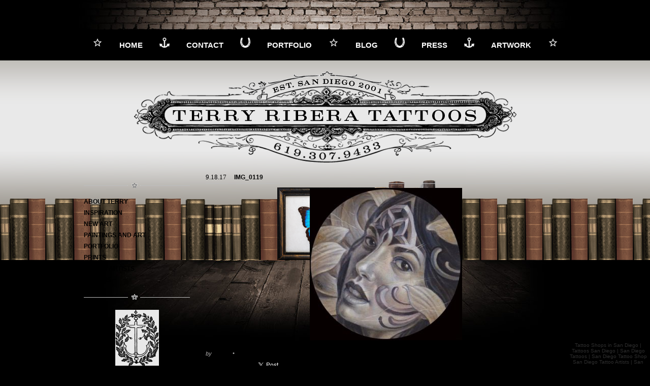

--- FILE ---
content_type: text/html; charset=UTF-8
request_url: https://terryribera.com/?attachment_id=1877
body_size: 8072
content:
<!DOCTYPE html>

<html lang="en">



<head>

<meta name="msvalidate.01" content="84B07DF40988221D160CF40436DB8D12" />



    <meta charset="utf-8">

        <title>IMG_0119 - Terry Ribera</title>

		<link rel="profile" href="https://gmpg.org/xfn/11" />

        <link rel="shortcut icon" href="https://terryribera.com/wp-content/themes/sight-child/images/favico.ico" type="image/x-icon" />

        <link rel="stylesheet" type="text/css" media="all" href="https://terryribera.com/wp-content/themes/sight-child/style.css" />

        <!--[if lt IE 9]>

		<script src="http://html5shiv.googlecode.com/svn/trunk/html5.js"></script>

		<![endif]-->

        <!--[if IE]><link rel="stylesheet" type="text/css" media="all" href="https://terryribera.com/wp-content/themes/sight-child/ie.css" /><![endif]-->

        

        

        
        

        

       

        

        <meta name='robots' content='index, follow, max-image-preview:large, max-snippet:-1, max-video-preview:-1' />

	<!-- This site is optimized with the Yoast SEO plugin v21.5 - https://yoast.com/wordpress/plugins/seo/ -->
	<link rel="canonical" href="https://terryribera.com/" />
	<meta property="og:locale" content="en_US" />
	<meta property="og:type" content="article" />
	<meta property="og:title" content="IMG_0119 - Terry Ribera" />
	<meta property="og:url" content="https://terryribera.com/" />
	<meta property="og:site_name" content="Terry Ribera" />
	<meta property="og:image" content="https://terryribera.com" />
	<meta property="og:image:width" content="800" />
	<meta property="og:image:height" content="800" />
	<meta property="og:image:type" content="image/jpeg" />
	<script type="application/ld+json" class="yoast-schema-graph">{"@context":"https://schema.org","@graph":[{"@type":"WebPage","@id":"https://terryribera.com/","url":"https://terryribera.com/","name":"IMG_0119 - Terry Ribera","isPartOf":{"@id":"https://terryribera.com/#website"},"primaryImageOfPage":{"@id":"https://terryribera.com/#primaryimage"},"image":{"@id":"https://terryribera.com/#primaryimage"},"thumbnailUrl":"https://terryribera.com/wp-content/uploads/2015/10/IMG_0119.jpg","datePublished":"2017-09-18T23:47:33+00:00","dateModified":"2017-09-18T23:47:33+00:00","breadcrumb":{"@id":"https://terryribera.com/#breadcrumb"},"inLanguage":"en-US","potentialAction":[{"@type":"ReadAction","target":["https://terryribera.com/"]}]},{"@type":"ImageObject","inLanguage":"en-US","@id":"https://terryribera.com/#primaryimage","url":"https://terryribera.com/wp-content/uploads/2015/10/IMG_0119.jpg","contentUrl":"https://terryribera.com/wp-content/uploads/2015/10/IMG_0119.jpg","width":800,"height":800},{"@type":"BreadcrumbList","@id":"https://terryribera.com/#breadcrumb","itemListElement":[{"@type":"ListItem","position":1,"name":"Home","item":"https://terryribera.com/"},{"@type":"ListItem","position":2,"name":"IMG_0119"}]},{"@type":"WebSite","@id":"https://terryribera.com/#website","url":"https://terryribera.com/","name":"Terry Ribera","description":"San Diego Tattoo Artist","potentialAction":[{"@type":"SearchAction","target":{"@type":"EntryPoint","urlTemplate":"https://terryribera.com/?s={search_term_string}"},"query-input":"required name=search_term_string"}],"inLanguage":"en-US"}]}</script>
	<!-- / Yoast SEO plugin. -->


<link rel='dns-prefetch' href='//platform-api.sharethis.com' />
<link rel="alternate" type="application/rss+xml" title="Terry Ribera &raquo; Feed" href="https://terryribera.com/feed/" />
<link rel="alternate" type="application/rss+xml" title="Terry Ribera &raquo; Comments Feed" href="https://terryribera.com/comments/feed/" />
<script type="text/javascript">
window._wpemojiSettings = {"baseUrl":"https:\/\/s.w.org\/images\/core\/emoji\/14.0.0\/72x72\/","ext":".png","svgUrl":"https:\/\/s.w.org\/images\/core\/emoji\/14.0.0\/svg\/","svgExt":".svg","source":{"concatemoji":"https:\/\/terryribera.com\/wp-includes\/js\/wp-emoji-release.min.js?ver=6.3.7"}};
/*! This file is auto-generated */
!function(i,n){var o,s,e;function c(e){try{var t={supportTests:e,timestamp:(new Date).valueOf()};sessionStorage.setItem(o,JSON.stringify(t))}catch(e){}}function p(e,t,n){e.clearRect(0,0,e.canvas.width,e.canvas.height),e.fillText(t,0,0);var t=new Uint32Array(e.getImageData(0,0,e.canvas.width,e.canvas.height).data),r=(e.clearRect(0,0,e.canvas.width,e.canvas.height),e.fillText(n,0,0),new Uint32Array(e.getImageData(0,0,e.canvas.width,e.canvas.height).data));return t.every(function(e,t){return e===r[t]})}function u(e,t,n){switch(t){case"flag":return n(e,"\ud83c\udff3\ufe0f\u200d\u26a7\ufe0f","\ud83c\udff3\ufe0f\u200b\u26a7\ufe0f")?!1:!n(e,"\ud83c\uddfa\ud83c\uddf3","\ud83c\uddfa\u200b\ud83c\uddf3")&&!n(e,"\ud83c\udff4\udb40\udc67\udb40\udc62\udb40\udc65\udb40\udc6e\udb40\udc67\udb40\udc7f","\ud83c\udff4\u200b\udb40\udc67\u200b\udb40\udc62\u200b\udb40\udc65\u200b\udb40\udc6e\u200b\udb40\udc67\u200b\udb40\udc7f");case"emoji":return!n(e,"\ud83e\udef1\ud83c\udffb\u200d\ud83e\udef2\ud83c\udfff","\ud83e\udef1\ud83c\udffb\u200b\ud83e\udef2\ud83c\udfff")}return!1}function f(e,t,n){var r="undefined"!=typeof WorkerGlobalScope&&self instanceof WorkerGlobalScope?new OffscreenCanvas(300,150):i.createElement("canvas"),a=r.getContext("2d",{willReadFrequently:!0}),o=(a.textBaseline="top",a.font="600 32px Arial",{});return e.forEach(function(e){o[e]=t(a,e,n)}),o}function t(e){var t=i.createElement("script");t.src=e,t.defer=!0,i.head.appendChild(t)}"undefined"!=typeof Promise&&(o="wpEmojiSettingsSupports",s=["flag","emoji"],n.supports={everything:!0,everythingExceptFlag:!0},e=new Promise(function(e){i.addEventListener("DOMContentLoaded",e,{once:!0})}),new Promise(function(t){var n=function(){try{var e=JSON.parse(sessionStorage.getItem(o));if("object"==typeof e&&"number"==typeof e.timestamp&&(new Date).valueOf()<e.timestamp+604800&&"object"==typeof e.supportTests)return e.supportTests}catch(e){}return null}();if(!n){if("undefined"!=typeof Worker&&"undefined"!=typeof OffscreenCanvas&&"undefined"!=typeof URL&&URL.createObjectURL&&"undefined"!=typeof Blob)try{var e="postMessage("+f.toString()+"("+[JSON.stringify(s),u.toString(),p.toString()].join(",")+"));",r=new Blob([e],{type:"text/javascript"}),a=new Worker(URL.createObjectURL(r),{name:"wpTestEmojiSupports"});return void(a.onmessage=function(e){c(n=e.data),a.terminate(),t(n)})}catch(e){}c(n=f(s,u,p))}t(n)}).then(function(e){for(var t in e)n.supports[t]=e[t],n.supports.everything=n.supports.everything&&n.supports[t],"flag"!==t&&(n.supports.everythingExceptFlag=n.supports.everythingExceptFlag&&n.supports[t]);n.supports.everythingExceptFlag=n.supports.everythingExceptFlag&&!n.supports.flag,n.DOMReady=!1,n.readyCallback=function(){n.DOMReady=!0}}).then(function(){return e}).then(function(){var e;n.supports.everything||(n.readyCallback(),(e=n.source||{}).concatemoji?t(e.concatemoji):e.wpemoji&&e.twemoji&&(t(e.twemoji),t(e.wpemoji)))}))}((window,document),window._wpemojiSettings);
</script>
<style type="text/css">
img.wp-smiley,
img.emoji {
	display: inline !important;
	border: none !important;
	box-shadow: none !important;
	height: 1em !important;
	width: 1em !important;
	margin: 0 0.07em !important;
	vertical-align: -0.1em !important;
	background: none !important;
	padding: 0 !important;
}
</style>
	<link rel='stylesheet' id='wp-block-library-css' href='https://terryribera.com/wp-includes/css/dist/block-library/style.min.css?ver=6.3.7' type='text/css' media='all' />
<style id='classic-theme-styles-inline-css' type='text/css'>
/*! This file is auto-generated */
.wp-block-button__link{color:#fff;background-color:#32373c;border-radius:9999px;box-shadow:none;text-decoration:none;padding:calc(.667em + 2px) calc(1.333em + 2px);font-size:1.125em}.wp-block-file__button{background:#32373c;color:#fff;text-decoration:none}
</style>
<style id='global-styles-inline-css' type='text/css'>
body{--wp--preset--color--black: #000000;--wp--preset--color--cyan-bluish-gray: #abb8c3;--wp--preset--color--white: #ffffff;--wp--preset--color--pale-pink: #f78da7;--wp--preset--color--vivid-red: #cf2e2e;--wp--preset--color--luminous-vivid-orange: #ff6900;--wp--preset--color--luminous-vivid-amber: #fcb900;--wp--preset--color--light-green-cyan: #7bdcb5;--wp--preset--color--vivid-green-cyan: #00d084;--wp--preset--color--pale-cyan-blue: #8ed1fc;--wp--preset--color--vivid-cyan-blue: #0693e3;--wp--preset--color--vivid-purple: #9b51e0;--wp--preset--gradient--vivid-cyan-blue-to-vivid-purple: linear-gradient(135deg,rgba(6,147,227,1) 0%,rgb(155,81,224) 100%);--wp--preset--gradient--light-green-cyan-to-vivid-green-cyan: linear-gradient(135deg,rgb(122,220,180) 0%,rgb(0,208,130) 100%);--wp--preset--gradient--luminous-vivid-amber-to-luminous-vivid-orange: linear-gradient(135deg,rgba(252,185,0,1) 0%,rgba(255,105,0,1) 100%);--wp--preset--gradient--luminous-vivid-orange-to-vivid-red: linear-gradient(135deg,rgba(255,105,0,1) 0%,rgb(207,46,46) 100%);--wp--preset--gradient--very-light-gray-to-cyan-bluish-gray: linear-gradient(135deg,rgb(238,238,238) 0%,rgb(169,184,195) 100%);--wp--preset--gradient--cool-to-warm-spectrum: linear-gradient(135deg,rgb(74,234,220) 0%,rgb(151,120,209) 20%,rgb(207,42,186) 40%,rgb(238,44,130) 60%,rgb(251,105,98) 80%,rgb(254,248,76) 100%);--wp--preset--gradient--blush-light-purple: linear-gradient(135deg,rgb(255,206,236) 0%,rgb(152,150,240) 100%);--wp--preset--gradient--blush-bordeaux: linear-gradient(135deg,rgb(254,205,165) 0%,rgb(254,45,45) 50%,rgb(107,0,62) 100%);--wp--preset--gradient--luminous-dusk: linear-gradient(135deg,rgb(255,203,112) 0%,rgb(199,81,192) 50%,rgb(65,88,208) 100%);--wp--preset--gradient--pale-ocean: linear-gradient(135deg,rgb(255,245,203) 0%,rgb(182,227,212) 50%,rgb(51,167,181) 100%);--wp--preset--gradient--electric-grass: linear-gradient(135deg,rgb(202,248,128) 0%,rgb(113,206,126) 100%);--wp--preset--gradient--midnight: linear-gradient(135deg,rgb(2,3,129) 0%,rgb(40,116,252) 100%);--wp--preset--font-size--small: 13px;--wp--preset--font-size--medium: 20px;--wp--preset--font-size--large: 36px;--wp--preset--font-size--x-large: 42px;--wp--preset--spacing--20: 0.44rem;--wp--preset--spacing--30: 0.67rem;--wp--preset--spacing--40: 1rem;--wp--preset--spacing--50: 1.5rem;--wp--preset--spacing--60: 2.25rem;--wp--preset--spacing--70: 3.38rem;--wp--preset--spacing--80: 5.06rem;--wp--preset--shadow--natural: 6px 6px 9px rgba(0, 0, 0, 0.2);--wp--preset--shadow--deep: 12px 12px 50px rgba(0, 0, 0, 0.4);--wp--preset--shadow--sharp: 6px 6px 0px rgba(0, 0, 0, 0.2);--wp--preset--shadow--outlined: 6px 6px 0px -3px rgba(255, 255, 255, 1), 6px 6px rgba(0, 0, 0, 1);--wp--preset--shadow--crisp: 6px 6px 0px rgba(0, 0, 0, 1);}:where(.is-layout-flex){gap: 0.5em;}:where(.is-layout-grid){gap: 0.5em;}body .is-layout-flow > .alignleft{float: left;margin-inline-start: 0;margin-inline-end: 2em;}body .is-layout-flow > .alignright{float: right;margin-inline-start: 2em;margin-inline-end: 0;}body .is-layout-flow > .aligncenter{margin-left: auto !important;margin-right: auto !important;}body .is-layout-constrained > .alignleft{float: left;margin-inline-start: 0;margin-inline-end: 2em;}body .is-layout-constrained > .alignright{float: right;margin-inline-start: 2em;margin-inline-end: 0;}body .is-layout-constrained > .aligncenter{margin-left: auto !important;margin-right: auto !important;}body .is-layout-constrained > :where(:not(.alignleft):not(.alignright):not(.alignfull)){max-width: var(--wp--style--global--content-size);margin-left: auto !important;margin-right: auto !important;}body .is-layout-constrained > .alignwide{max-width: var(--wp--style--global--wide-size);}body .is-layout-flex{display: flex;}body .is-layout-flex{flex-wrap: wrap;align-items: center;}body .is-layout-flex > *{margin: 0;}body .is-layout-grid{display: grid;}body .is-layout-grid > *{margin: 0;}:where(.wp-block-columns.is-layout-flex){gap: 2em;}:where(.wp-block-columns.is-layout-grid){gap: 2em;}:where(.wp-block-post-template.is-layout-flex){gap: 1.25em;}:where(.wp-block-post-template.is-layout-grid){gap: 1.25em;}.has-black-color{color: var(--wp--preset--color--black) !important;}.has-cyan-bluish-gray-color{color: var(--wp--preset--color--cyan-bluish-gray) !important;}.has-white-color{color: var(--wp--preset--color--white) !important;}.has-pale-pink-color{color: var(--wp--preset--color--pale-pink) !important;}.has-vivid-red-color{color: var(--wp--preset--color--vivid-red) !important;}.has-luminous-vivid-orange-color{color: var(--wp--preset--color--luminous-vivid-orange) !important;}.has-luminous-vivid-amber-color{color: var(--wp--preset--color--luminous-vivid-amber) !important;}.has-light-green-cyan-color{color: var(--wp--preset--color--light-green-cyan) !important;}.has-vivid-green-cyan-color{color: var(--wp--preset--color--vivid-green-cyan) !important;}.has-pale-cyan-blue-color{color: var(--wp--preset--color--pale-cyan-blue) !important;}.has-vivid-cyan-blue-color{color: var(--wp--preset--color--vivid-cyan-blue) !important;}.has-vivid-purple-color{color: var(--wp--preset--color--vivid-purple) !important;}.has-black-background-color{background-color: var(--wp--preset--color--black) !important;}.has-cyan-bluish-gray-background-color{background-color: var(--wp--preset--color--cyan-bluish-gray) !important;}.has-white-background-color{background-color: var(--wp--preset--color--white) !important;}.has-pale-pink-background-color{background-color: var(--wp--preset--color--pale-pink) !important;}.has-vivid-red-background-color{background-color: var(--wp--preset--color--vivid-red) !important;}.has-luminous-vivid-orange-background-color{background-color: var(--wp--preset--color--luminous-vivid-orange) !important;}.has-luminous-vivid-amber-background-color{background-color: var(--wp--preset--color--luminous-vivid-amber) !important;}.has-light-green-cyan-background-color{background-color: var(--wp--preset--color--light-green-cyan) !important;}.has-vivid-green-cyan-background-color{background-color: var(--wp--preset--color--vivid-green-cyan) !important;}.has-pale-cyan-blue-background-color{background-color: var(--wp--preset--color--pale-cyan-blue) !important;}.has-vivid-cyan-blue-background-color{background-color: var(--wp--preset--color--vivid-cyan-blue) !important;}.has-vivid-purple-background-color{background-color: var(--wp--preset--color--vivid-purple) !important;}.has-black-border-color{border-color: var(--wp--preset--color--black) !important;}.has-cyan-bluish-gray-border-color{border-color: var(--wp--preset--color--cyan-bluish-gray) !important;}.has-white-border-color{border-color: var(--wp--preset--color--white) !important;}.has-pale-pink-border-color{border-color: var(--wp--preset--color--pale-pink) !important;}.has-vivid-red-border-color{border-color: var(--wp--preset--color--vivid-red) !important;}.has-luminous-vivid-orange-border-color{border-color: var(--wp--preset--color--luminous-vivid-orange) !important;}.has-luminous-vivid-amber-border-color{border-color: var(--wp--preset--color--luminous-vivid-amber) !important;}.has-light-green-cyan-border-color{border-color: var(--wp--preset--color--light-green-cyan) !important;}.has-vivid-green-cyan-border-color{border-color: var(--wp--preset--color--vivid-green-cyan) !important;}.has-pale-cyan-blue-border-color{border-color: var(--wp--preset--color--pale-cyan-blue) !important;}.has-vivid-cyan-blue-border-color{border-color: var(--wp--preset--color--vivid-cyan-blue) !important;}.has-vivid-purple-border-color{border-color: var(--wp--preset--color--vivid-purple) !important;}.has-vivid-cyan-blue-to-vivid-purple-gradient-background{background: var(--wp--preset--gradient--vivid-cyan-blue-to-vivid-purple) !important;}.has-light-green-cyan-to-vivid-green-cyan-gradient-background{background: var(--wp--preset--gradient--light-green-cyan-to-vivid-green-cyan) !important;}.has-luminous-vivid-amber-to-luminous-vivid-orange-gradient-background{background: var(--wp--preset--gradient--luminous-vivid-amber-to-luminous-vivid-orange) !important;}.has-luminous-vivid-orange-to-vivid-red-gradient-background{background: var(--wp--preset--gradient--luminous-vivid-orange-to-vivid-red) !important;}.has-very-light-gray-to-cyan-bluish-gray-gradient-background{background: var(--wp--preset--gradient--very-light-gray-to-cyan-bluish-gray) !important;}.has-cool-to-warm-spectrum-gradient-background{background: var(--wp--preset--gradient--cool-to-warm-spectrum) !important;}.has-blush-light-purple-gradient-background{background: var(--wp--preset--gradient--blush-light-purple) !important;}.has-blush-bordeaux-gradient-background{background: var(--wp--preset--gradient--blush-bordeaux) !important;}.has-luminous-dusk-gradient-background{background: var(--wp--preset--gradient--luminous-dusk) !important;}.has-pale-ocean-gradient-background{background: var(--wp--preset--gradient--pale-ocean) !important;}.has-electric-grass-gradient-background{background: var(--wp--preset--gradient--electric-grass) !important;}.has-midnight-gradient-background{background: var(--wp--preset--gradient--midnight) !important;}.has-small-font-size{font-size: var(--wp--preset--font-size--small) !important;}.has-medium-font-size{font-size: var(--wp--preset--font-size--medium) !important;}.has-large-font-size{font-size: var(--wp--preset--font-size--large) !important;}.has-x-large-font-size{font-size: var(--wp--preset--font-size--x-large) !important;}
.wp-block-navigation a:where(:not(.wp-element-button)){color: inherit;}
:where(.wp-block-post-template.is-layout-flex){gap: 1.25em;}:where(.wp-block-post-template.is-layout-grid){gap: 1.25em;}
:where(.wp-block-columns.is-layout-flex){gap: 2em;}:where(.wp-block-columns.is-layout-grid){gap: 2em;}
.wp-block-pullquote{font-size: 1.5em;line-height: 1.6;}
</style>
<link rel='stylesheet' id='contact-form-7-css' href='https://terryribera.com/wp-content/plugins/contact-form-7/includes/css/styles.css?ver=5.8.2' type='text/css' media='all' />
<link rel='stylesheet' id='xagio_font-awesome-css' href='https://terryribera.com/wp-content/plugins/xagio-seo/assets/css/vendor/fontawesome.css?ver=1.0' type='text/css' media='all' />
<link rel='stylesheet' id='xagio_review_widget_form-css' href='https://terryribera.com/wp-content/plugins/xagio-seo/modules/reviews/review_widget_form.css?ver=1.0' type='text/css' media='all' />
<link rel='stylesheet' id='xagio_review_widget_display-css' href='https://terryribera.com/wp-content/plugins/xagio-seo/modules/reviews/review_widget_display.css?ver=1.0' type='text/css' media='all' />
<script type='text/javascript' src='https://terryribera.com/wp-includes/js/jquery/jquery.min.js?ver=3.7.0' id='jquery-core-js'></script>
<script type='text/javascript' src='https://terryribera.com/wp-includes/js/jquery/jquery-migrate.min.js?ver=3.4.1' id='jquery-migrate-js'></script>
<script type='text/javascript' src='https://terryribera.com/wp-content/themes/sight-child/js/jquery.cycle.all.min.js?ver=6.3.7' id='cycle-js'></script>
<script type='text/javascript' src='https://terryribera.com/wp-content/themes/sight-child/js/jquery.cookie.js?ver=6.3.7' id='cookie-js'></script>
<script type='text/javascript' src='https://terryribera.com/wp-content/themes/sight-child/js/script.js?ver=6.3.7' id='script-js'></script>
<script type='text/javascript' src='//platform-api.sharethis.com/js/sharethis.js#source=googleanalytics-wordpress#product=ga&#038;property=5fcd864b5ad24e0012608d20' id='googleanalytics-platform-sharethis-js'></script>
<link rel="https://api.w.org/" href="https://terryribera.com/wp-json/" /><link rel="alternate" type="application/json" href="https://terryribera.com/wp-json/wp/v2/media/1877" /><link rel="EditURI" type="application/rsd+xml" title="RSD" href="https://terryribera.com/xmlrpc.php?rsd" />
<meta name="generator" content="WordPress 6.3.7" />
<link rel='shortlink' href='https://terryribera.com/?p=1877' />
<link rel="alternate" type="application/json+oembed" href="https://terryribera.com/wp-json/oembed/1.0/embed?url=https%3A%2F%2Fterryribera.com%2F%3Fattachment_id%3D1877" />
<link rel="alternate" type="text/xml+oembed" href="https://terryribera.com/wp-json/oembed/1.0/embed?url=https%3A%2F%2Fterryribera.com%2F%3Fattachment_id%3D1877&#038;format=xml" />
		<style type="text/css">
			.comments-link {
				display: none;
			}
					</style>
		<!-- Hide Comments plugin -->
		<script>/* <![CDATA[ */ portfolio_slideshow = { options : {"psHash":"false","psLoader":"false"}, slideshows : new Array() }; /* ]]> */</script>
<!-- xagio – Open Graph -->
<meta property="og:locale" content="en_US"/>
<meta property="og:type" content="article"/>
<meta property="og:url" content="https://terryribera.com/?attachment_id=1877"/>
<meta property="og:site_name" content="Terry Ribera"/>
<meta property="og:title" content=""/>
<meta property="og:description" content=""/>
<meta property="og:image" content="https://terryribera.com/wp-content/uploads/2015/10/IMG_0119.jpg"/>
<meta name="twitter:card" content="summary"/>
<meta name="twitter:title" content=""/>
<meta name="twitter:description" content=""/>
<meta name="twitter:image" content="https://terryribera.com/wp-content/uploads/2015/10/IMG_0119.jpg"/>
<!-- xagio – Open Graph -->



        
        

 

        <script type="text/javascript">

  var _gaq = _gaq || [];

  _gaq.push(['_setAccount', 'UA-12640280-3']);

  _gaq.push(['_trackPageview']);

  (function() {

    var ga = document.createElement('script'); ga.type = 'text/javascript'; ga.async = true;

    ga.src = ('https:' == document.location.protocol ? 'https://ssl' : 'http://www') + '.google-analytics.com/ga.js';

    var s = document.getElementsByTagName('script')[0]; s.parentNode.insertBefore(ga, s);

  })();

</script>

        <script type="text/javascript" src="https://apis.google.com/js/plusone.js"></script>

	</head>

	<body >





           

	<div id="bricks"></div>

    <ul id="nav">

    	<li><img src="/wp-content/uploads/2014/10/bookmark45.png" /></li>

        <li ><a href="http://www.terryribera.com/" title="Tattoos San Diego">Home</a></li>

    	<li><img src="/wp-content/uploads/2014/10/sailor.png" /></li>

        <li ><a href="/contact/" title="San Diego Tattoos">Contact</a></li>

    	<li><img src="/wp-content/uploads/2014/10/horseshoe13.png" /></li>

        <li ><a href="/san-diego-tattoo-artist-tattoo-portfolio/" title="San Diego Tattoos">Portfolio</a></li>

    	<li><img src="/wp-content/uploads/2014/10/bookmark45.png" /></li>

        <li ><a href="/san-diego-tattoo-artist-blog/" title="San Diego Tattoo Shop">Blog</a></li>

    	<li><img src="/wp-content/uploads/2014/10/horseshoe13.png" /></li>

        <li ><a href="/san-diego-tattoo-artist-press/" title="San Diego Tattoo Artist">Press</a></li>

    	<li><img src="/wp-content/uploads/2014/10/sailor.png" /></li>

        <li ><a href="/terry-ribera-custom-artwork/" title="Terry Ribera Custom Artwork">Artwork</a></li>

    	<li><img src="/wp-content/uploads/2014/10/bookmark45.png" /></li>

    </ul>

    <div id="container">

    	<div id="bottom_books_bg">

        	<div id="bottom_center_books">

                <div id="content_container">

                	<div id="logo"></div>

            


          


<div class="sidebar">



<div class="sidebar_divider"></div>



	<ul id="categories_list">

	<li class="cat-item cat-item-2"><a href="https://terryribera.com/category/about-terry/">About Terry</a>
</li>
	<li class="cat-item cat-item-3"><a href="https://terryribera.com/category/inspiration/">Inspiration</a>
</li>
	<li class="cat-item cat-item-1"><a href="https://terryribera.com/category/new-art/">New Art</a>
</li>
	<li class="cat-item cat-item-4"><a href="https://terryribera.com/category/paintings-and-art/">Paintings and Art</a>
</li>
	<li class="cat-item cat-item-5"><a href="https://terryribera.com/category/portfolio/">Portfolio</a>
</li>
	<li class="cat-item cat-item-6"><a href="https://terryribera.com/category/prints/">Prints</a>
</li>
	<li class="cat-item cat-item-7"><a href="https://terryribera.com/category/tattoo-artists/">Tattoo Artists</a>
</li>
	<li class="cat-item cat-item-8"><a href="https://terryribera.com/category/tattoos/">Tattoos</a>
</li>

	</ul>



<div class="sidebar_divider"></div>

    

   <div id="anchor"></div>

   

   <div class="sidebar_divider"></div>



<a href="tigeramapublishing.com"><img src="/wp-content/themes/sight-child/images/link_1.jpg" border="0"></a>

<a href="avalontattootwo.com"><img src="/wp-content/themes/sight-child/images/link_3.jpg" border="0"></a>

<a href="memoirtattoo.com"><img src="/wp-content/themes/sight-child/images/link_2.jpg" border="0"></a>



<br>

<br>

<center>

If you'd like to exchange links, <br> please contact me at <a href="/cdn-cgi/l/email-protection" class="__cf_email__" data-cfemail="a7d3c2d5d5ded5cec5c2d5c6e7c0cac6cecb89c4c8ca">[email&#160;protected]</a>.



 <div class="sidebar_divider"></div>





    
    

    



 



   

            

    
</div>
            
       



		<div id="blog_content">



    <div id="loop" class="list clear">
    
    
    


<div class="post clear post-1877 attachment type-attachment status-inherit hentry" id="post_1877">

	<span class="post-date">9.18.17</span><h2><a href="https://terryribera.com/?attachment_id=1877">IMG_0119</a></h2>
	
             
             
             
                          
             
             
            <div class="post-content"><p class="attachment"><a href='https://terryribera.com/wp-content/uploads/2015/10/IMG_0119.jpg'><img fetchpriority="high" width="300" height="300" src="https://terryribera.com/wp-content/uploads/2015/10/IMG_0119-300x300.jpg" class="attachment-medium size-medium" alt="" decoding="async" srcset="https://terryribera.com/wp-content/uploads/2015/10/IMG_0119-300x300.jpg 300w, https://terryribera.com/wp-content/uploads/2015/10/IMG_0119-100x100.jpg 100w, https://terryribera.com/wp-content/uploads/2015/10/IMG_0119-768x768.jpg 768w, https://terryribera.com/wp-content/uploads/2015/10/IMG_0119-50x50.jpg 50w, https://terryribera.com/wp-content/uploads/2015/10/IMG_0119.jpg 800w" sizes="(max-width: 300px) 100vw, 300px" /></a></p>
</div>
            
            <div class="post-meta">by <span class="post-author">
            <div style="width:355px;float:right;text-align:right;">
            <strong>Categories:</strong>             </div>
            <a href="https://terryribera.com/author/admin/" title="Posts by admin">admin</a></span>
                                    <em>&bull; </em><span>Comments Closed</span>             
            <div class="clear"></div>
            </div>
            
            
            
           <iframe src="https://www.facebook.com/plugins/like.php?href=https://terryribera.com/?attachment_id=1877&amp;layout=button_count&amp;show_faces=false&amp;width=90&amp;action=like&amp;font&amp;colorscheme=light&amp;height=21" scrolling="no" frameborder="0" style="border:none; overflow:hidden; width:90px; height:21px; float:left; margin:-3px 0px 0 0;" allowTransparency="true"></iframe>
            
            <div style="float:left; margin-top:-3px;">
				<script data-cfasync="false" src="/cdn-cgi/scripts/5c5dd728/cloudflare-static/email-decode.min.js"></script><script src="https://platform.twitter.com/widgets.js" type="text/javascript"></script>
                <a href="https://twitter.com/share" class="twitter-share-button" data-url="https://terryribera.com/?attachment_id=1877" data-via="TerryRibera" data-text="IMG_0119" data-related="TerryRibera" data-count="no">Tweet</a>
              </div>
           
           <div class="clear"></div>
            
           
            
            


   </div>
   
   
   <div class="post-navigation clear">
                                                                        <div class="line"></div>
            </div>
		
        
        
            


    </div> <!-- end #loop -->




</div><!-- end #blog_content -->
 
                    
                    
                    
                    <!-- Comments hidden by Hide Comments Plugin -->                    
                    
                    
                    
                    


        

        

            



            



                </div><!-- end #content_container -->

            </div><!-- end #bottom_center_books -->

        </div><!-- end #bottom_books_bg -->

    </div><!-- end #container -->

    <div id="wooden_floor"></div>



<font size="1" color="#2E2E2E">

<center>





<a href="http://www.terryribera.com" title="Tattoo Shops in San Diego" style="text-decoration:none; color: #2E2E2E">Tattoo Shops in San Diego</a> | <a href="http://www.terryribera.com" title="Tattoos San Diego" style="text-decoration:none; color: #2E2E2E">Tattoos San Diego</a> | <a href="http://www.terryribera.com" title="San Diego Tattoos" style="text-decoration:none; color: #2E2E2E">San Diego Tattoos</a> | <a href="http://www.terryribera.com" title="San Diego Tattoo Shop" style="text-decoration:none; color: #2E2E2E">San Diego Tattoo Shop</a><br><a href="http://www.terryribera.com/2012/11/15/san-diego-tattoo-artist-back-tattoo-with-devil-angel/" title="San Diego Tattoo Artists" style="text-decoration:none; color: #2E2E2E">San Diego Tattoo Artists</a> | <a href="http://www.terryribera.com/2012/11/15/sandiego-tattoo-artist-terry-ribera-koi-fish-sleeve/" title="San Diego Tattoo Artist" style="text-decoration:none; color: #2E2E2E">San Diego Tattoo Artist</a> | <a href="http://www.terryribera.com" title="San Diego Tattoo Parlors" style="text-decoration:none; color: #2E2E2E">San Diego Tattoo Parlors</a> | <a href="http://www.terryribera.com/press" title="Tattoos in San Diego" style="text-decoration:none; color: #2E2E2E">Tattoos in San Diego</a> | <a href="http://www.terryribera.com/sitemap.xml" title="Tattoos San Diego" style="text-decoration:none; color: #2E2E2E">Sitemap</a>

	 

	 <br />

COPYRIGHT

<br>

All elements of this website, including, but not limited to images, photographs, illustrations, text,audio clips, video clips, fine art, reproductions content and design (the “Elements”) are copyrighted <br>materials of Terry Ribera. Unauthorized reproduction of this material is subject to the United States Copyright Act of 1976, Title 17, U.S.C., and any foreign laws that apply.<br>

<br>

You may not copy, reproduce, publish, upload, post, transmit, or distribute the Elements in any way.

Any use or modification of the Elements for any purpose constitutes an infringement of the copyright. <br>

Use of the Elements on any other Website or in any other networked computer environment is also

prohibited without the express written permission of Terry Ribera.<br>

<br>

Materials sold through this site are intended for private use and display only. Your purchase of any Element(s) does not give you permission to use the Element(s) except for private display purposes. <br> Reproduction, publishing, posting, broadcasting, transmitting or distribution of any Element(s),in any commercial or editorial manner, is strictly prohibited.<br>

</font>

</center>



           

   

        <!-- Page generated: 0.689 s, 14 queries -->

        

<script type='text/javascript' src='https://terryribera.com/wp-includes/js/comment-reply.min.js?ver=6.3.7' id='comment-reply-js'></script>
<script type='text/javascript' src='https://terryribera.com/wp-content/plugins/contact-form-7/includes/swv/js/index.js?ver=5.8.2' id='swv-js'></script>
<script type='text/javascript' id='contact-form-7-js-extra'>
/* <![CDATA[ */
var wpcf7 = {"api":{"root":"https:\/\/terryribera.com\/wp-json\/","namespace":"contact-form-7\/v1"}};
/* ]]> */
</script>
<script type='text/javascript' src='https://terryribera.com/wp-content/plugins/contact-form-7/includes/js/index.js?ver=5.8.2' id='contact-form-7-js'></script>
<script type='text/javascript' src='https://terryribera.com/wp-content/plugins/xagio-seo/modules/reviews/review_widget_form.js?ver=1.0' id='xagio_review_widget_form-js'></script>



        
		 <script>

			 jQuery(document).ready(function() {

			   jQuery('ul#recent_posts li:last-child').css('margin', '0');

			   jQuery('ul.related_posts li:last-child').css('margin', '0');

			   

			   



			   

			 });



		</script>

	<script defer src="https://static.cloudflareinsights.com/beacon.min.js/vcd15cbe7772f49c399c6a5babf22c1241717689176015" integrity="sha512-ZpsOmlRQV6y907TI0dKBHq9Md29nnaEIPlkf84rnaERnq6zvWvPUqr2ft8M1aS28oN72PdrCzSjY4U6VaAw1EQ==" data-cf-beacon='{"version":"2024.11.0","token":"a337ebc2c4644830843682f9ae206167","r":1,"server_timing":{"name":{"cfCacheStatus":true,"cfEdge":true,"cfExtPri":true,"cfL4":true,"cfOrigin":true,"cfSpeedBrain":true},"location_startswith":null}}' crossorigin="anonymous"></script>
</body>

</html>

--- FILE ---
content_type: text/css
request_url: https://terryribera.com/wp-content/themes/sight-child/style.css
body_size: 5045
content:
/*

Theme Name: Terry Ribera

Author URI: http://www.evanwebdesign.com

Description: A custom WordPress theme built off of the freely-availble Sight theme (http://www.wpshower.com)

Author: Evan Web Design

Version: 1.0

*/

@import url(http://fonts.googleapis.com/css?family=Roboto+Condensed:400,700);

/*** Reset ***/



html,body,div,span,applet,object,iframe,h1,h2,h3,h4,h5,h6,p,blockquote,pre,a,abbr,acronym,address,big,cite,code,del,dfn,em,font,img,ins,kbd,q,s,samp,small,strike,strong,sub,sup,tt,var,b,u,i,center,dl,dt,dd,ol,ul,li,fieldset,form,label,legend,table,caption,tbody,tfoot,thead,tr,th,td{margin:0;padding:0;border:0;outline:0;font-size:100%;vertical-align:baseline;background:transparent;}

body{line-height:1;text-align:left;}

ol,ul{list-style:none;}

blockquote,q{quotes:none;}

blockquote:before,blockquote:after,q:before,q:after{content:'';content:none;}

:focus {outline:0;}

ins{text-decoration:none;}

del{text-decoration:line-through;}

table{border-collapse:collapse;border-spacing:0;}





/* Set HTML5 elements for CSS styling */

article, aside, details, figcaption, figure, footer, header,

hgroup, menu, nav, section { display: block; }



/*** Main ***/

body {font: 62.5% Arial, Helvetica, sans-serif; background:#000; padding:0; }





/*** Common Classes ***/

.clear:after {content: "."; display: block; height: 0; clear: both; visibility: hidden;}

.left {float: left;}

.right {float: right;}

.center {margin:0 auto; }

.big {font-size:1.1em; }

.blue { color:#38acec; }



.sidebar_divider {

	background:url(images/divider.gif) top center no-repeat;

	width:209px;

	height:12px;

	overflow:hidden;

	margin:20px 0;

	}

	

	

	

	#page_sidebar .sidebar_divider {

		width:260px;

		background-position:top left;

		}

		

		#page_sidebar .sidebar_divider .first {

		margin:0 0 20px 0;

		}

	

.social_media_buttons {

	margin:20px 0;

	}	

	

	



#container {

	width:100%;

	background:url(images/bg.gif) repeat-x #e8e8e8;

	margin:0 auto;

	}







/* Mail Chimp Subscribe Form

 * ------------------------------------------------------------------------- */

#mc-embedded-subscribe-form input {

	border:0 none;

	color:#999;

	font-size:11px;

	padding:4px;

	width:175px;

	}



#mc-embedded-subscribe-form input:focus {

	color:#000;

	}



#mc-embedded-subscribe-form input.btn {

	font-size:11px;

	padding:3px 6px;

	cursor:pointer;

	width:65px;

	}



#mc-embedded-subscribe-form input.btn:hover {

	background:#f8d9c0;

	}



/* horizontal navigation

 * ------------------------------------------------------------------------- */

#nav { background:#000; height:61px; position:relative; margin:0 auto; text-align:center;}

#nav li { display:inline-block; line-height:61px; margin:0 15px; padding:0; }

#nav li a { color:#fff; text-transform:uppercase; font-weight:bold; font-family: 'Roboto Condensed', sans-serif; font-size:15px; text-decoration:none;}
#nav li a:hover {color:#3195cd}
#nav li img {width:20px; height:20px; margin-top:5px}

#content_container {

	width:950px;

	margin:0 auto;

	padding-top:20px;

	padding-bottom:170px;

	}



#logo {

	background:url(images/logo.gif) no-repeat;

	width:757px;

	height:183px;

	text-indent:-5000px;

	outline:none;

	display:block;

	margin:0 auto 20px auto;

	}



#bottom_books_bg {

	background:url(images/bottom_books_bg.png) repeat-x bottom left;

	width:100%;

	}



#bottom_center_books {

	background:url(images/bottom_center_books.png) no-repeat bottom center;

	width:100%;

	}



#wooden_floor {

	background:url(images/wooden_floor.jpg) no-repeat top center;

	height:162px;

	width:100%;

	margin:0 auto;

	}



#blog_content {

	float:left;

	width:710px;
	text-align:left;

	}





#anchor {

	background:url(images/anchor.gif) no-repeat;

	width:86px;

	height:112px;

	margin:0 auto;

	}

	

	#page_sidebar #anchor {

		margin:0 25px 20px 0;

		float:left;

		}

	

.homepage-sidebar .widgettitle, .contact-sidebar .widgettitle {

	display:none;

	}



.homepage-sidebar .textwidget, .contact-sidebar .textwidget {

	font-size:11px;

	}





.related_posts {

	margin:10px 0 20px 0;

	}



.related_posts li {

	float:left;

	width:173px;

	margin-right:5px;

	margin-bottom:20px;

	}
	
	.related_posts li:last-child {
		margin-right:0;
		}



.related_posts li a, .related_posts li a:link, .related_posts li a:visited {

		text-decoration:none;

		}

	

.related_posts li a:hover {

	color:#38acec;

	}



.related_posts li a:hover img {

	filter: alpha(opacity=50); /* for IE5-7 */

	ms-filter:"progid:DXImageTransform.Microsoft.Alpha(Opacity=50)"; /* For IE8 */

	opacity: .5;

	}







#categories_list li {

	font-family:Arial, Helvetica, sans-serif;

	font-size:12px;

	font-weight:bold;

	margin-bottom:8px;

	}

	

	#categories_list li a, #categories_list li a:link, #categories_list li a:visited {

		color:#000;

		text-decoration:none;

		text-transform:uppercase;

		}

	

	#categories_list li a:hover {

		color:#38acec;

		}

	

	#categories_list li a, #categories_list li a:link, #categories_list li a:visited {

		text-decoration:none;

		}

	





#recent_posts a img:hover {

	filter: alpha(opacity=50); /* for IE5-7 */

	ms-filter:"progid:DXImageTransform.Microsoft.Alpha(Opacity=50)"; /* For IE8 */

	opacity: .5;

	}



#recent_posts a {

	color:#000;

	text-decoration:none;

	}



#recent_posts a:hover {

	color:#38acec

	}



#recent_posts li {

	float:left; 

	width:211px; 

	margin-right:21px;

	display:inline;

	}

	

	#recent_posts li:last-child {

		margin-right:0;

		}



/*** Header ***/



#bricks {

	background:url(images/header_bricks.jpg) no-repeat;

	width:968px;

	height:58px;

	margin:0 auto;

	}





.search {width: 145px; margin-top: 28px; float: right;}

.search fieldset {width: 145px; height: 31px; background: #dadada;}

.search input {width: 105px; border: none; background: none; padding: 8px; color: #fff; font: 11px Georgia, Geneva, "Times New Roman", times; text-transform: uppercase; vertical-align: middle;}

.search button {width: 16px; height: 16px; background: url("images/search.png") 50% 50% no-repeat; cursor: pointer; border: none; vertical-align: middle;}







/*** Slideshow ***/



.slideshow {

	margin-bottom:20px;

	}



#slideshow, .slideshow {height: 355px; width: 950px; overflow: hidden; position: relative;}

.slide {height: 355px; width: 950px; background: #d4d4d4}

.slide img {display: block; float: left; width: 595px; height: 355px; position: relative; top: -20px; left: -30px;}

.slide .post {padding: 20px 30px 0;}

.slide .post-category {font-size: 11px; color: #d9d9d9; text-transform: uppercase; margin-bottom: 5px;}

.slide .post a {color: #000;}

.slide .post .post-category a {text-decoration: none;}

.slide .post .post-category a:hover {text-decoration: underline;}

.slide .post h2 { margin-bottom:5px;}

.slide .post h2, .slide .post h2 a {color: #000; font-size: 12px; font-weight: bold; text-decoration: none; text-transform:uppercase; border-bottom:1px solid #bdbdbd; padding-bottom:5px; }

.slide .post h2 a:hover {text-decoration: underline;}

.slide .post .post-meta {font-size: 11px; font-style: italic; color: #656363; margin-bottom: 20px;}

.slide .post .post-meta span, .slide .post .post-meta a {color: #000; text-decoration: none; font-family: Helvetica, Arial, sans-serif; font-style: normal;}

.slide .post .post-meta a:hover {text-decoration: underline;}

.slide .post .post-author {text-transform: uppercase;}

.slide .post-content {font-size:11px; margin:0; padding:0; }

.slide .post-content p {margin-bottom: 15px; font-size:11px;}

#larr, #rarr {display: block; width: 32px; height: 53px; position: absolute; top: 151px !important; opacity: 0.2; z-index: 99 !important;}

#larr {background: #000 url("images/larr.png") 8px 50% no-repeat; left: 0 !important;}

#rarr {background: #000 url("images/rarr.png") 11px 50% no-repeat; right: 0 !important;}

#larr:hover, #rarr:hover {opacity: 1;}



#slideshow_text {

	margin-left:595px;

	margin-top:100px;

	}



/*** Content ***/



#content {width: 640px; float: left;}



#page_sidebar {

	width:260px;

	float:left;

	display:inline;

	margin-top:-4px;

	}

	

	#page_sidebar p {

		margin-bottom:12px;

		}



#page_content {

	width:675px;

	float:left;

	margin-left:15px;

	display:inline;

	margin-bottom:20px;

	}

	

	#page_content h2 {

		font-family:Arial, Helvetica, sans-serif;

		font-size:14px;

		font-weight:bold;

		margin:0;

		padding:0;

		}

	

	#page_content.contact_page {

		width:500px;

		margin-left:80px;

		}



.content-title {color: #000; font-size: 18px; padding: 0 0 15px 30px; border-bottom: 1px solid #d9d9d9; text-transform: uppercase; position: relative;}



	.archive_listing .content-title {

		border-bottom:0 none;

		margin-bottom:20px;

		padding:0;

		}

.content-title a {color: #000; text-decoration: none;}

.content-title a:hover {text-decoration: underline;}

.content-title span {color: #d9d9d9;}

.content-title span a {color: #d9d9d9; text-decoration: none;}

.content-title span a:hover {color: #000; text-decoration: none;}

#mode {display: block; width: 37px; height: 14px; background: url("images/mode.png") 0 0 no-repeat; position: absolute; bottom: 14px; right: 0;}

.flip {background-position: 0 100% !important;}



.list .post { margin-bottom:40px;}



	.archive_listing .list .post {

		border-bottom:0 none;

		}



.list .post .thumb img {float: left; margin: 0 30px 30px 0; width: 290px; height: 290px;}

.list .post a {color: #000;}

.list .post .post-category {font-size: 11px; color: #d9d9d9; text-transform: uppercase; margin-bottom: 11px;}

.list .post .post-category a {text-decoration: none;}

.list .post .post-category a:hover {text-decoration: underline;}

.list .post h2 {margin-bottom: 8px;}

.list .post h2, .list .post h2 a {color: #000; font-size: 12px; font-weight: bold; text-decoration: none; text-transform:uppercase; border-bottom:1px solid #bdbdbd; padding-bottom:5px;}

.list .post h2 a:hover {text-decoration: underline;}

.list .post .post-meta {font-size: 11px; font-style: italic; color: #aaa9a9; margin-bottom: 10px;}

.list .post .post-meta span, .list .post .post-meta a {color: #000; text-decoration: none; font-family: Helvetica, Arial, sans-serif; font-style: normal;}

.list .post .post-meta a:hover {text-decoration: underline;}

.post-author {text-transform: uppercase;}







.post-date {

	font-family:"Times New Roman", Times, serif;

	display:inline;

	float:left;

	font-size:13px;

	margin-right:15px;

	margin-top:-1px;

	}



.grid {padding: 12px 0 0 12px;}

.grid .post {width: 154px; height: 154px; background-color: #f5f5f5; padding: 18px; float: left; margin: 19px 0 0 19px; position: relative; overflow: hidden; cursor: pointer;}

.grid .post .post-category, .grid .post .post-content, .grid .post .post-meta em {display: none;}

.grid .post h2, .grid .post .post-meta {display: block;}

.grid .post .thumb {width: 190px; height: 190px; position: absolute; top: 0; left: 0; z-index: 1;}

.grid .post .thumb img {width: 190px; height: 190px;}

.grid .post h2, .grid .post h2 a {color: #000; font-size: 16px; font-weight: normal; text-decoration: none;}

.grid .post h2 {margin-bottom: 5px;}

.grid .post a {text-decoration: none;}

.grid .post a:hover {text-decoration: underline;}

.grid .post .post-meta {font-size: 10px; font-style: italic; color: #656363;}

.grid .post .post-meta span, .grid .post .post-meta a {color: #000; font-family: Helvetica, Arial, sans-serif; font-style: normal;}

.grid .post .post-meta .post-author {text-transform: uppercase;}

.grid .post .comments_popup_link {position: absolute; bottom: 18px; right: 18px;}

.grid .post .post-edit-link {position: absolute; bottom: 18px; left: 18px;}



.rollover {opacity: 0; background: #ffea97; width: 154px; height: 154px; padding: 18px; margin: 0; position: absolute; top: 0; left: 0; cursor: pointer;}

.rollover-title {margin-bottom: 5px;}

.rollover-title, .rollover-title a {color: #000; font-size: 16px; font-weight: normal; text-decoration: none;}

.rollover-title a:hover {text-decoration: underline;}

.rollover-content {color: #262626; font: 12px/1.5 Helvetica, Arial, sans-serif;}

.rollover-meta {font-size: 10px; font-style: italic; color: #656363;}

.rollover-meta span, .rollover-meta a {color: #000; text-decoration: none; font-family: Helvetica, Arial, sans-serif; font-style: normal;}

.rollover-author {text-transform: uppercase;}

.rollover-meta a:hover {text-decoration: underline;}



.pagination {padding: 20px 0 0 30px; color: #aaa9a9; font-size: 12px; clear: both; position: relative; border-top: 1px solid #d9d9d9;}

.pagination a {color: #000; text-decoration: none;}

.pagination a:hover {text-decoration: underline;}

.pagination .nextpostslink a {float:left; line-height: 21px; text-transform: uppercase; background: url("images/previouspostslink.png") 0  no-repeat; padding-left: 36px;}

.pagination .previouspostslink a { float:right; line-height: 21px; text-transform: uppercase; background: url("images/nextpostslink.png") top right no-repeat; padding-right: 36px;}

#pagination {padding: 20px 0 0 30px;}

#pagination .nextpostslink {color: #000; text-decoration: none; display: block; padding: 9px 0; text-align: center; font-size: 14px;}

#pagination .nextpostslink:hover {background-color: #FFEA97; text-decoration: none; border-radius: 5px; -moz-border-radius: 5px; -webkit-border-radius: 5px;}

#pagination .loading {background: url("images/loading.gif") 240px 9px no-repeat; color: #555;}

#pagination .loading:hover {background-color: transparent !important; cursor: default;}



.entry {margin-bottom: 50px; font-size:12px;}



#page_content .entry {

	margin-bottom:0;

	}

	

.entry .post { padding-bottom: 15px;}

.entry .post-meta {padding: 15px 0 15px 30px; border-bottom: 1px solid #d9d9d9; font-size: 11px; font-style: italic; color: #aaa9a9; position: relative;}

.entry .post-meta h1 {color: #333; font-size: 30px; font-weight: normal; font-style: normal; margin-bottom: 5px;}

.entry .post-meta span, .entry .post-meta a {color: #000; text-decoration: none; font-family: Helvetica, Arial, sans-serif; font-style: normal;}

.entry .post-meta a:hover {text-decoration: underline;}

.entry .post-comms {position: absolute; right: 0;}

.entry .post-content {padding: 0;}

.entry .post-content a {color:#38acec;}

.entry .post-content a:hover {color:#166c9b; text-decoration: none;}

.entry .post-footer {padding-left: 30px; font-size: 12px; margin-bottom: 15px;}

.entry .post-footer a {color: #000; text-decoration: none;}

.entry .post-footer a:hover {text-decoration: underline;}

.page .post-category {display: none;}





.post-content a, .post-content a:link, .post-content a:visited {

	color:#38acec;

	text-decoration:underline;

	}



.post-content a:hover {

	color:#166c9b;

	}







.f, .t, .di, .su {width: 16px; height: 15px; float:left; overflow:hidden; margin-right:5px; }

.f { background: url("images/social.png") 0 0 no-repeat;}

.t { background: url("images/social.png") -16px 0 no-repeat;}

.di {background: url("images/social.png") -32px 0 no-repeat;}

.su { background: url("images/social.png") -48px 0 no-repeat;}

.f:hover {background-position: 0 -15px;}

.t:hover {background-position: -16px -15px;}

.di:hover {background-position: -32px -15px;}

.su:hover {background-position: -48px -15px;}



.post-content {margin-bottom: 20px;}



	#page_content .post-content {

		margin-bottom:0;

		}



.post-content h1, .post-content h2, .post-content h3, .post-content h4, .post-content h5 {color: #000; font-weight: normal; font-family: Georgia, Geneva, "Times New Roman", times; margin: 15px 0;}

.post-content h1 {font-size: 30px; line-height: 35px;}

.post-content h2 {font-size: 26px;}

.post-content h3 {font-size: 22px;}

.post-content h4 {font-size: 20px;}

.post-content h5 {font-size: 18px;}

.post-content {color: #262626; font: 12px/1.5 Helvetica, Arial, sans-serif;}

.post-content p {margin: 0 0 15px 0;}

.post-content ol {list-style: decimal; padding-left: 35px; margin: 15px 0;}

.post-content ul {list-style: disc; padding-left: 35px; margin: 15px 0;}

.post-content li {color: #262626; font: 12px/1.5 Helvetica, Arial, sans-serif; margin: 3px 0;}

.post-content blockquote {padding: 15px 0 10px 65px; background: url("images/bq.png") 20px 0 no-repeat;}

.post-content blockquote p {color: #8c8888; font: italic 16px Georgia, Geneva, "Times New Roman", times;}



.post-content .search {float: none; margin-top: 15px; width: auto;}

.post-content .search fieldset {width: 610px; height: 35px;}

.post-content .search input {width: 570px; font-size: 16px;}



.post-navigation {width: 710px; padding: 15px 0 0 0; position: relative; margin-bottom:40px; border-top: 1px solid #d9d9d9;}

.post-navigation a {display: block; color: #000; font: 11px Helvetica, Arial, sans-serif; text-decoration: none; line-height: 1.5;}

.post-navigation a:hover {text-decoration: none;}

.post-navigation a em {display: block; color: #aaa9a9; font: italic 11px Georgia, Geneva, "Times New Roman", times;}

.post-navigation a:hover span {text-decoration: underline;}

.post-prev {width: 325px; min-height: 40px; padding-left: 30px; float: left; text-align: left; background: url("images/post_prev.png") 0 50% no-repeat;}

.post-next {width: 325px; min-height: 40px; padding-right: 30px; float: right; text-align: right; background: url("images/post_next.png") 100% 50% no-repeat;}

.line {width: 1px; height: 100%; background: #d9d9d9; position: absolute; top: 0; right: 355px;}



/*** Images ***/



.post-content img {margin: 0 0 15px; height: auto; max-width: 710px;}



#homepage .post-content img { max-width:672px; }



.post-content h6 {position: relative; left: -30px;}

.post-content .attachment img {max-width: 710px;}

.post-content .alignnone, .post-content img.alignnone {clear: both; display: block; margin-bottom: 15px;}

.post-content .alignleft, .post-content img.alignleft {display: inline; float: left; margin-right: 15px; margin-top: 4px;}

.post-content .alignright, .post-content img.alignright {display: inline; float: right; margin-left: 15px; margin-top: 4px;}

.post-content .aligncenter, .post-content img.aligncenter {clear: both; display: block; margin-left: auto; margin-right: auto;}

.post-content img.alignleft, .post-content img.alignright, .post-content img.aligncenter {margin-bottom: 15px;}

.post-content .wp-caption {background: #f1f1f1; line-height: 18px; margin-bottom: 20px; padding: 4px; text-align: center;}

.post-content .wp-caption img {margin: 5px 5px 0;}

.post-content .wp-caption p.wp-caption-text {color: #888; font-size: 12px; margin: 5px;}

.post-content .wp-smiley {margin: 0;}

.post-content .gallery {margin: 0 auto 18px;}

.post-content .gallery .gallery-item {float: left; margin-top: 0; text-align: center; width: 190px;}

.post-content .gallery .gallery-item img {max-width: 190px; border: none !important; margin-bottom: 0;}

.post-content .gallery .gallery-caption {color: #888; font-size: 12px; margin: 0 0 12px;}

.post-content .gallery dl {margin: 0;}

.post-content .gallery br+br {display: none;}

.post-content .attachment img {display: block; margin: 0 auto;}



/*** Comments ***/



.comments {

	width:710px;

	margin-left:240px;

	margin-top:50px;

	}



.comments h3 {font-size: 18px; font-weight: normal; color: #000; padding: 15px 0 10px 30px; border-bottom: 1px solid #d9d9d9; margin-top:50px;}

.comments a {color: #000;}

#comments {margin-bottom: 30px;}

.comment {padding: 15px 0 15px 30px; border-bottom: 1px dotted #d9d9d9; }

.comment td {vertical-align: top;}

.comment-meta {position: relative; min-height: 70px; font-size: 11px; margin-right: 30px;}

.avatar {display: block; margin-right: 10px;}

.comment-author {color: #aaa9a9;}

.comment-author span {color: #000;}

.comment-author a, .comment-author span {text-decoration: none; text-transform: uppercase; font-family: Helvetica, Arial, sans-serif; font-style: normal;}

.comment-author a:hover {text-decoration: underline;}

.comment-author, .comment-date {white-space: nowrap;}

.comment-reply-link {position: absolute; bottom: 1px; text-decoration: none;}

.comment-reply-link:hover {text-decoration: underline;}

.comment-text p {color: #4b4b4b; ; font: 12px Helvetica, Arial, sans-serif; margin-bottom: 15px;}

.children {margin-left: 80px;}

.children .children {margin-left: 50px;}

.children .comment {padding-left: 0;}



#respond p, .nopassword {margin: 10px 0; font: 11px Helvetica, Arial, sans-serif;}

.nopassword {padding-left: 30px;}

#respond p a {text-decoration: none;}

#respond p a:hover {text-decoration: underline;}

#commentform {padding: 30px 0 0 30px;}

#commentform table {width: 100%; margin-bottom: 15px;}

#commentform td {vertical-align: top; width: 33.33%;}

#commentform td p {font: bold 11px Helvetica, Arial, sans-serif; color: #333; margin-bottom: 5px;}

#commentform td p span {color: #aaa9a9; font: italic 11px Georgia, Geneva, "Times New Roman", times;}

.commform-textarea {border: 1px solid #d9d9d9; padding: 10px; margin-bottom: 10px;}

#comment {width: 100%; height: 120px; padding: 0; margin: 0; border: none; border-color: #fff; overflow: auto; font-family:Arial, Helvetica, sans-serif; font-size:12px;} 

.commform-author div {margin-right: 15px; border: 1px solid #d9d9d9; padding: 5px;}

.commform-email div {border: 1px solid #d9d9d9; padding: 5px;}

.commform-url p {margin-left: 15px !important;}

.commform-url div {margin-left: 15px; border: 1px solid #d9d9d9; padding: 5px;}

#author, #email, #url {width: 100%; margin: 0; padding: 0; border: none; font: 12px Helvetica, Arial, sans-serif; color: #333;}

#submit {float: left; border: none; background: #aaa; color: #fff; font: bold 12px Helvetica, Arial, sans-serif; cursor: pointer; padding: 5px 10px; border-radius: 3px; -moz-border-radius: 3px; -webkit-border-radius: 3px;}

#submit:hover {background: #000;}

p#cancel-comment-reply {float: right; line-height: 28px; margin: 0;}



/*** Sidebar ***/



.sidebar {width: 210px; margin-right:30px; margin-top:-4px; float: left; }

.widget {margin-bottom: 35px;}

.widget-small {width: 130px;}

.widget h3, .widget-small h3 {color: #1f2122; font-size: 14px; font-weight: normal; text-transform: uppercase; padding-bottom: 15px; margin-bottom: 20px; border-bottom: 1px solid #d9d9d9;}

.widget a, .widget-small a {color: #000; text-decoration: none;}

.widget a:hover, .widget-small a:hover {text-decoration: underline;}

.widget p, .textwidget {color: #262626; font: 12px/1.3 Helvetica, Arial, sans-serif;}

.widget p a, .textwidget a {text-decoration: underline;}

.widget p a:hover, .textwidget a:hover {text-decoration: none;}

.widget li, .widget-small li {font-size: 12px; color: #262626; margin-bottom: 3px;}



.widget_getconnected {margin-bottom: 20px;}

.widget_getconnected .widget-body div {width: 50%; float: left; min-height: 40px; padding-bottom: 16px;}

.widget_getconnected .widget-body div a {display: block; color: #24211f; font-size: 16px; padding-left: 25px;}

.widget_getconnected .widget-body div span {color: #838383; font: 11px Helvetica, Arial, sans-serif; padding-left: 25px;}

.getconnected_rss a {background: url("images/getconnected_rss.png") 0 2px no-repeat;}

.getconnected_twitter a {background: url("images/getconnected_twitter.png") 0 2px no-repeat;}

.getconnected_fb a {background: url("images/getconnected_fb.png") 0 2px no-repeat;}

.getconnected_flickr a {background: url("images/getconnected_flickr.png") 0 2px no-repeat;}

.getconnected_behance a {background: url("images/getconnected_behance.png") 0 2px no-repeat;}

.getconnected_delicious a {background: url("images/getconnected_delicious.png") 0 2px no-repeat;}

.getconnected_stumbleupon a {background: url("images/getconnected_stumbleupon.png") 0 2px no-repeat;}

.getconnected_tumblr a {background: url("images/getconnected_tumblr.png") 0 2px no-repeat;}

.getconnected_vimeo a {background: url("images/getconnected_vimeo.png") 0 2px no-repeat;}

.getconnected_youtube a {background: url("images/getconnected_youtube.png") 0 2px no-repeat;}



.rpthumb {display: block; padding-bottom: 15px; margin-top: 15px; border-bottom: 1px dotted #d9d9d9;}

.rpthumb img {width: 50px; width: 50px; margin-right: 15px; float: left;}

.rpthumb-title {display: block; font: 12px Georgia, Geneva, "Times New Roman", times; margin-bottom: 6px;}

.rpthumb-date {display: block; font-size: 11px; color: #aaa9a9;}

.rpthumb:hover {text-decoration: none !important;}

.rpthumb:hover .rpthumb-title {text-decoration: underline;}



.widget_tag_cloud a {margin: 0 2px;}

.widget_calendar table {width: 100%;}

.widget_calendar caption {font-size: 13px; padding-bottom: 10px; text-align: left;}

.widget_calendar th, .widget_calendar td {padding: 5px 0; font-size: 13px;}

.widget_calendar tbody a {text-decoration: underline;}

.widget_calendar tbody a:hover {text-decoration: none}



.sponsors .widget-body {text-align: center;}

.sponsors .widget-body img {margin-bottom: 20px;}




#recent_posts a img {width:211px; height:150px}
